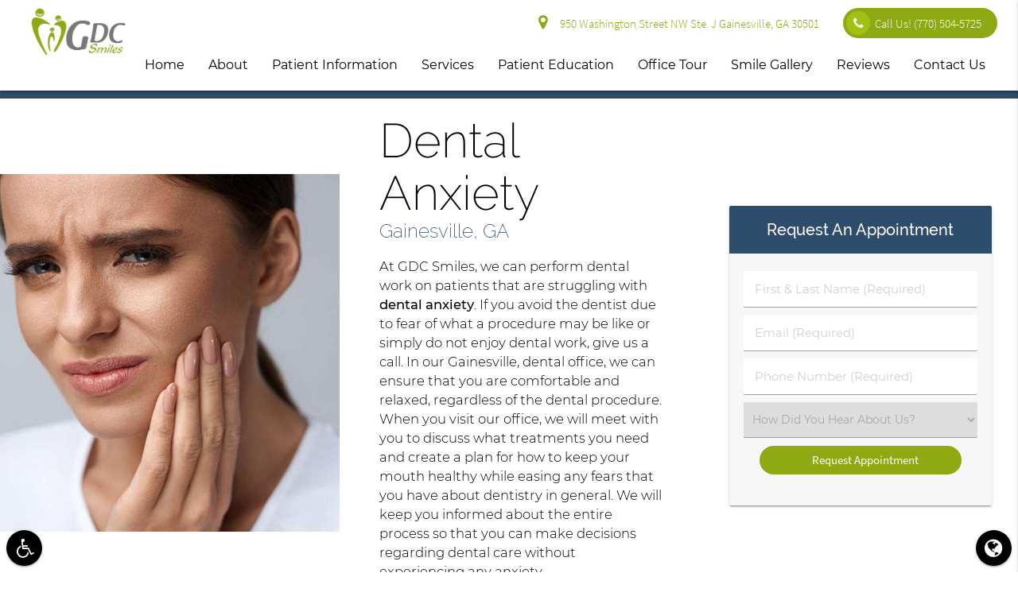

--- FILE ---
content_type: text/html; charset=utf-8
request_url: https://www.google.com/recaptcha/api2/anchor?ar=1&k=6Le1FVUqAAAAAAX5kTFX55TCZiY6hT7fxJAJjs9f&co=aHR0cHM6Ly9nYWxsb2RlbnRhbC5jb206NDQz&hl=en&v=TkacYOdEJbdB_JjX802TMer9&size=invisible&anchor-ms=20000&execute-ms=15000&cb=rwzootxrekw3
body_size: 45499
content:
<!DOCTYPE HTML><html dir="ltr" lang="en"><head><meta http-equiv="Content-Type" content="text/html; charset=UTF-8">
<meta http-equiv="X-UA-Compatible" content="IE=edge">
<title>reCAPTCHA</title>
<style type="text/css">
/* cyrillic-ext */
@font-face {
  font-family: 'Roboto';
  font-style: normal;
  font-weight: 400;
  src: url(//fonts.gstatic.com/s/roboto/v18/KFOmCnqEu92Fr1Mu72xKKTU1Kvnz.woff2) format('woff2');
  unicode-range: U+0460-052F, U+1C80-1C8A, U+20B4, U+2DE0-2DFF, U+A640-A69F, U+FE2E-FE2F;
}
/* cyrillic */
@font-face {
  font-family: 'Roboto';
  font-style: normal;
  font-weight: 400;
  src: url(//fonts.gstatic.com/s/roboto/v18/KFOmCnqEu92Fr1Mu5mxKKTU1Kvnz.woff2) format('woff2');
  unicode-range: U+0301, U+0400-045F, U+0490-0491, U+04B0-04B1, U+2116;
}
/* greek-ext */
@font-face {
  font-family: 'Roboto';
  font-style: normal;
  font-weight: 400;
  src: url(//fonts.gstatic.com/s/roboto/v18/KFOmCnqEu92Fr1Mu7mxKKTU1Kvnz.woff2) format('woff2');
  unicode-range: U+1F00-1FFF;
}
/* greek */
@font-face {
  font-family: 'Roboto';
  font-style: normal;
  font-weight: 400;
  src: url(//fonts.gstatic.com/s/roboto/v18/KFOmCnqEu92Fr1Mu4WxKKTU1Kvnz.woff2) format('woff2');
  unicode-range: U+0370-0377, U+037A-037F, U+0384-038A, U+038C, U+038E-03A1, U+03A3-03FF;
}
/* vietnamese */
@font-face {
  font-family: 'Roboto';
  font-style: normal;
  font-weight: 400;
  src: url(//fonts.gstatic.com/s/roboto/v18/KFOmCnqEu92Fr1Mu7WxKKTU1Kvnz.woff2) format('woff2');
  unicode-range: U+0102-0103, U+0110-0111, U+0128-0129, U+0168-0169, U+01A0-01A1, U+01AF-01B0, U+0300-0301, U+0303-0304, U+0308-0309, U+0323, U+0329, U+1EA0-1EF9, U+20AB;
}
/* latin-ext */
@font-face {
  font-family: 'Roboto';
  font-style: normal;
  font-weight: 400;
  src: url(//fonts.gstatic.com/s/roboto/v18/KFOmCnqEu92Fr1Mu7GxKKTU1Kvnz.woff2) format('woff2');
  unicode-range: U+0100-02BA, U+02BD-02C5, U+02C7-02CC, U+02CE-02D7, U+02DD-02FF, U+0304, U+0308, U+0329, U+1D00-1DBF, U+1E00-1E9F, U+1EF2-1EFF, U+2020, U+20A0-20AB, U+20AD-20C0, U+2113, U+2C60-2C7F, U+A720-A7FF;
}
/* latin */
@font-face {
  font-family: 'Roboto';
  font-style: normal;
  font-weight: 400;
  src: url(//fonts.gstatic.com/s/roboto/v18/KFOmCnqEu92Fr1Mu4mxKKTU1Kg.woff2) format('woff2');
  unicode-range: U+0000-00FF, U+0131, U+0152-0153, U+02BB-02BC, U+02C6, U+02DA, U+02DC, U+0304, U+0308, U+0329, U+2000-206F, U+20AC, U+2122, U+2191, U+2193, U+2212, U+2215, U+FEFF, U+FFFD;
}
/* cyrillic-ext */
@font-face {
  font-family: 'Roboto';
  font-style: normal;
  font-weight: 500;
  src: url(//fonts.gstatic.com/s/roboto/v18/KFOlCnqEu92Fr1MmEU9fCRc4AMP6lbBP.woff2) format('woff2');
  unicode-range: U+0460-052F, U+1C80-1C8A, U+20B4, U+2DE0-2DFF, U+A640-A69F, U+FE2E-FE2F;
}
/* cyrillic */
@font-face {
  font-family: 'Roboto';
  font-style: normal;
  font-weight: 500;
  src: url(//fonts.gstatic.com/s/roboto/v18/KFOlCnqEu92Fr1MmEU9fABc4AMP6lbBP.woff2) format('woff2');
  unicode-range: U+0301, U+0400-045F, U+0490-0491, U+04B0-04B1, U+2116;
}
/* greek-ext */
@font-face {
  font-family: 'Roboto';
  font-style: normal;
  font-weight: 500;
  src: url(//fonts.gstatic.com/s/roboto/v18/KFOlCnqEu92Fr1MmEU9fCBc4AMP6lbBP.woff2) format('woff2');
  unicode-range: U+1F00-1FFF;
}
/* greek */
@font-face {
  font-family: 'Roboto';
  font-style: normal;
  font-weight: 500;
  src: url(//fonts.gstatic.com/s/roboto/v18/KFOlCnqEu92Fr1MmEU9fBxc4AMP6lbBP.woff2) format('woff2');
  unicode-range: U+0370-0377, U+037A-037F, U+0384-038A, U+038C, U+038E-03A1, U+03A3-03FF;
}
/* vietnamese */
@font-face {
  font-family: 'Roboto';
  font-style: normal;
  font-weight: 500;
  src: url(//fonts.gstatic.com/s/roboto/v18/KFOlCnqEu92Fr1MmEU9fCxc4AMP6lbBP.woff2) format('woff2');
  unicode-range: U+0102-0103, U+0110-0111, U+0128-0129, U+0168-0169, U+01A0-01A1, U+01AF-01B0, U+0300-0301, U+0303-0304, U+0308-0309, U+0323, U+0329, U+1EA0-1EF9, U+20AB;
}
/* latin-ext */
@font-face {
  font-family: 'Roboto';
  font-style: normal;
  font-weight: 500;
  src: url(//fonts.gstatic.com/s/roboto/v18/KFOlCnqEu92Fr1MmEU9fChc4AMP6lbBP.woff2) format('woff2');
  unicode-range: U+0100-02BA, U+02BD-02C5, U+02C7-02CC, U+02CE-02D7, U+02DD-02FF, U+0304, U+0308, U+0329, U+1D00-1DBF, U+1E00-1E9F, U+1EF2-1EFF, U+2020, U+20A0-20AB, U+20AD-20C0, U+2113, U+2C60-2C7F, U+A720-A7FF;
}
/* latin */
@font-face {
  font-family: 'Roboto';
  font-style: normal;
  font-weight: 500;
  src: url(//fonts.gstatic.com/s/roboto/v18/KFOlCnqEu92Fr1MmEU9fBBc4AMP6lQ.woff2) format('woff2');
  unicode-range: U+0000-00FF, U+0131, U+0152-0153, U+02BB-02BC, U+02C6, U+02DA, U+02DC, U+0304, U+0308, U+0329, U+2000-206F, U+20AC, U+2122, U+2191, U+2193, U+2212, U+2215, U+FEFF, U+FFFD;
}
/* cyrillic-ext */
@font-face {
  font-family: 'Roboto';
  font-style: normal;
  font-weight: 900;
  src: url(//fonts.gstatic.com/s/roboto/v18/KFOlCnqEu92Fr1MmYUtfCRc4AMP6lbBP.woff2) format('woff2');
  unicode-range: U+0460-052F, U+1C80-1C8A, U+20B4, U+2DE0-2DFF, U+A640-A69F, U+FE2E-FE2F;
}
/* cyrillic */
@font-face {
  font-family: 'Roboto';
  font-style: normal;
  font-weight: 900;
  src: url(//fonts.gstatic.com/s/roboto/v18/KFOlCnqEu92Fr1MmYUtfABc4AMP6lbBP.woff2) format('woff2');
  unicode-range: U+0301, U+0400-045F, U+0490-0491, U+04B0-04B1, U+2116;
}
/* greek-ext */
@font-face {
  font-family: 'Roboto';
  font-style: normal;
  font-weight: 900;
  src: url(//fonts.gstatic.com/s/roboto/v18/KFOlCnqEu92Fr1MmYUtfCBc4AMP6lbBP.woff2) format('woff2');
  unicode-range: U+1F00-1FFF;
}
/* greek */
@font-face {
  font-family: 'Roboto';
  font-style: normal;
  font-weight: 900;
  src: url(//fonts.gstatic.com/s/roboto/v18/KFOlCnqEu92Fr1MmYUtfBxc4AMP6lbBP.woff2) format('woff2');
  unicode-range: U+0370-0377, U+037A-037F, U+0384-038A, U+038C, U+038E-03A1, U+03A3-03FF;
}
/* vietnamese */
@font-face {
  font-family: 'Roboto';
  font-style: normal;
  font-weight: 900;
  src: url(//fonts.gstatic.com/s/roboto/v18/KFOlCnqEu92Fr1MmYUtfCxc4AMP6lbBP.woff2) format('woff2');
  unicode-range: U+0102-0103, U+0110-0111, U+0128-0129, U+0168-0169, U+01A0-01A1, U+01AF-01B0, U+0300-0301, U+0303-0304, U+0308-0309, U+0323, U+0329, U+1EA0-1EF9, U+20AB;
}
/* latin-ext */
@font-face {
  font-family: 'Roboto';
  font-style: normal;
  font-weight: 900;
  src: url(//fonts.gstatic.com/s/roboto/v18/KFOlCnqEu92Fr1MmYUtfChc4AMP6lbBP.woff2) format('woff2');
  unicode-range: U+0100-02BA, U+02BD-02C5, U+02C7-02CC, U+02CE-02D7, U+02DD-02FF, U+0304, U+0308, U+0329, U+1D00-1DBF, U+1E00-1E9F, U+1EF2-1EFF, U+2020, U+20A0-20AB, U+20AD-20C0, U+2113, U+2C60-2C7F, U+A720-A7FF;
}
/* latin */
@font-face {
  font-family: 'Roboto';
  font-style: normal;
  font-weight: 900;
  src: url(//fonts.gstatic.com/s/roboto/v18/KFOlCnqEu92Fr1MmYUtfBBc4AMP6lQ.woff2) format('woff2');
  unicode-range: U+0000-00FF, U+0131, U+0152-0153, U+02BB-02BC, U+02C6, U+02DA, U+02DC, U+0304, U+0308, U+0329, U+2000-206F, U+20AC, U+2122, U+2191, U+2193, U+2212, U+2215, U+FEFF, U+FFFD;
}

</style>
<link rel="stylesheet" type="text/css" href="https://www.gstatic.com/recaptcha/releases/TkacYOdEJbdB_JjX802TMer9/styles__ltr.css">
<script nonce="mchXMdaOSfTgLGKX8v0HVw" type="text/javascript">window['__recaptcha_api'] = 'https://www.google.com/recaptcha/api2/';</script>
<script type="text/javascript" src="https://www.gstatic.com/recaptcha/releases/TkacYOdEJbdB_JjX802TMer9/recaptcha__en.js" nonce="mchXMdaOSfTgLGKX8v0HVw">
      
    </script></head>
<body><div id="rc-anchor-alert" class="rc-anchor-alert"></div>
<input type="hidden" id="recaptcha-token" value="[base64]">
<script type="text/javascript" nonce="mchXMdaOSfTgLGKX8v0HVw">
      recaptcha.anchor.Main.init("[\x22ainput\x22,[\x22bgdata\x22,\x22\x22,\[base64]/MjU1OmY/[base64]/[base64]/[base64]/[base64]/bmV3IGdbUF0oelswXSk6ST09Mj9uZXcgZ1tQXSh6WzBdLHpbMV0pOkk9PTM/bmV3IGdbUF0oelswXSx6WzFdLHpbMl0pOkk9PTQ/[base64]/[base64]/[base64]/[base64]/[base64]/[base64]/[base64]\\u003d\x22,\[base64]\\u003d\x22,\[base64]/CjcKJDMOowpTDjsOFfsKGw4w5NsKawogMwrPCp8KMSG1mwqMzw5FCwpUKw6vDtcKOT8K2woVsZQDChn0bw4A1SQMKwootw6XDpMOawpLDkcKQw6gJwoBTNWXDuMKCwqzDtnzClMOEfMKSw6vCk8KDScKZL8OQTCTDh8KxVXrDu8K/DMOVT0/Ct8O0VcOow4hbV8K5w6fCp0NPwqk0WiUCwpDDk3PDjcOJwoLDrMKRHwthw6TDmMOlwofCvHXCgxVEwrtPYcO/YsOfwonCj8KKwoHCmEXCtMOcccKgKcKuwqDDgGtIVVh7eMKybsKIOcKVwrnCjMOjw58ew65Ow4fCiQcxwpXCkEvDqEHCgE7Cm047w7PDjMK2IcKUwr5/dxcWwovClsO0EnnCg2B1wrcCw6dHGMKBdHMuU8K6D0vDlhRZwqATwoPDhMONbcKVAMOAwrt5w5bChMKlb8KZUsKwQ8KZJFoqwrrCscKcJTTClV/DrMKIY0ANSzQEDSLCqMOjNsO6w7NKHsKdw6pYF3PCvD3Co1PCu2DCvcOfUgnDssOOH8Kfw68Bf8KwLjHCnMKUOCk5RMKsBD5ww4RgWMKAcQ3DvsOqwqTCpyd1VsKZTQszwoQvw6/ChMO7GsK4UMOxw4xEwpzDqMKbw7vDtVghH8O4wodUwqHDpFcQw53DmwfCjsKbwo4ewqvDhQfDlhF/w5ZOTsKzw77CgnfDjMKqwo/DjcOHw7s0G8OewocYBcKlXsKlYsKUwq3DhBZ6w6FlTF8lOXYnQRPDt8KhIQ3DlsOqasOOw6zCnxLDtsK1bh8HF8O4Tx0HU8OICx/Dig8IGcKlw53CvsKfLFjDjnXDoMOXwqPCk8K3ccKkw6LCug/CgsKPw71owqYqDQDDjAsFwrNfwpVeLmNwwqTCn8KUB8OaWnPDmlEjwr7DvcOfw5LDmHlYw6fDs8KpQsKeeT5DZCbDm2cCWsK+wr3DsW4IKEhBcR3Cm2/[base64]/ChhHCn8KhEXNdwqJywqp9w7LDisOgUF08w6PCo8KXwpLDs8OLwpXDlcOTJnXCtQQ6U8K6wpTDqmglwpNmQXfCthdAw5DCqsKiNT3CnsKlSsOww7zCrxI+C8OqwofCohIdP8O/w4sEwpEVw6XChlfDgiMFOMOzw4AIw48Ww6YCUMOxD3LDpMKsw6Ixa8KDX8KhKmjDnsKcATEHw78cw4jDp8OBeQTCq8Ole8K6eMKta8OcVcK/[base64]/Cg8ONA8OoU8K4wp5dw6bDk1o/w7XDiXF7wpzDr2t5IxbDtFHDsMK8w7nDk8Kow4NqCHJWw43DssOgRsKRw5QZwr/Dq8O2wqTDu8K9acKlw7vChH1+w7U8Y1Akw7wIBsOkRwkOw44lwq/DrVZkw4LDmsKMCSh9BA3DjnPDiMO+w5bCksKew6ZLH219wo/Dpz3Dm8KLV34iwoPChcKsw647KXw0w7zDhBzCocK/wo9+TMKuH8KYw6XCvinDgcOrwoADwo4BHMKtw45JccOKw77CqcKZw5DCrB/DtsOBwrRaw7MXwod3TMKew4teworDiQdSNFPDnMOdw5Y/RjgRw4DDgCvCmcKgw5Ihw7/Drz7DtwFiaX3DmlfDpjwpM2DDiSLCicOBwoHCg8KKw4EFR8OiUcOMw4/DnQbCsFvCghvDsRrDpWDChMO8w6RpwoAyw7lSYyTCjMOnwo7DuMKgw4fCg3zDjcK4w75MICMrwpk6w6UabQbCkMO6w4Esw49SKBXDjcKPO8K/QHAMwoJzH2fCsMKNwqHDoMOpeVnCtC/[base64]/CjXXCusKjwrZnC8KGUFxcwrXCq8KMO8KjQXdlWMOuw7p4U8KVUsKww4M8Ai0QTsObEsK7woFVLsObb8Ofw65mw5PDtgTDlsOuw7bCt1LDncODL2/CjMKSE8K0GsOXw4jDryluNsKVwpDDg8OFP8K3wqAXw7fChA4+w6wHcMKwwqjDjsOuT8O/WTnChltKKiVKaQ/[base64]/Cq8KfwpfDnB18YEnCqTZSIsK/SGfDj2jDqWLCiMKQZ8Ogw7vDm8ORGcODTVvChMOmwptnw4Y6TcOXwqbDnh/CmcKkaA91wqgxwrbCiFjDkirConUjwqREJT/CgcO4wpzDhMKOTsO+wpbCuSLDsBJ8ZUDCgjgqL2pOwoLCk8O4O8K6w6osw6fCh3XChMKCA0jCm8OkwpHCumgfw5cHwo/CgHfDksOhwr8Dwq8SCF3DrDHCuMOEw7Myw4DCscK/[base64]/CiMKow55+wp7Cp8OWw4XCpMK8VHheSsKGwoFJwpbCmiNbJULCqHFUUsOgw4DCq8Oow4pqB8KFOMOUM8KQw4zCiy52A8Okw4zDvFfDlcO3egUPw77DjQQZQMOcVlrDrMKlw7scw5FuwofDvUJFw4jDl8Kxw7LDmWhiwojDncOeAjkcwofCpsOLbcKUwpVfWE5jw78Bwr/Dm1cXwojChiUBeyfDlSLChCvDosKyCMOrwqk1dyPCqzjDsgLCni7DqV0hwpxKwqJQw77CjS7CiwTCtsO9RE3CjXfDrMKXL8KZCCl/PVvDr3gbwqDCuMOqw4TCk8O/wrTDtwnCo2zDiFXDhDjDkMKWY8KdwpJ1wrdmbUFQwpHCiH1vwrkvGHp5w4hJJ8K1DgbCj0hJwoUIe8K4bcKOwpIdw73Dg8OcYsO4CcOwAD0Ww5zDiMOTHFAbbcOFwoFrw7jDrTLCtlrDp8K+w5RNYRQXT1gcwqR6w7wKw4ZIw6JSHX0iFHDCoS9hwoF/wqt3w7nCmcO7w4HDogzCj8K7CSDDpCbDmsOXwqZLwolWYxbCh8OqXglTd25YFRbDvUhKw6nDr8OXZMOCU8OiHBV0w6J4wonDicO+w6pDVMOLw4lsWcOuwowpw6MjfQEfw5rDlMOOwoXCu8K/[base64]/DuQVlRMOnw4/Dm8OIw77DsMO4SsOhwo3DgcO9w4TCoghxKsOKSyzClsOzw5Y1wr/DscOkBsObfETDoFLCgzFtwr7Cj8K/w58WPVE3YcOmEHzDqsOkwrrDuidiX8OkExLDtmkYw5HDnsKLMkPDn1AGw67CsArDhyxpPBLCkA9xRAozNsOXw5vDmmrDhsKYXWQFwrxWwqLCoFciFsKEHiDDmSU9w4vCo1UWY8OFw5HChR5PLRDCrcK+R2s/[base64]/[base64]/DvWVIwrEyBm4ZKAxPw5t2CBI0w5xXw65QUx5Gw7HDvsKcw6nCm8KFwqM2M8OAwoXCisOGNx3DrAbCu8OKBMKWW8OLw6/[base64]/[base64]/V8OXw5HCgsKhw6fDtsKIwpUBw5zDhTVKXV52VsKsw7tuw4XCsXLDox/DiMOdwonCtBvCpMObw4Vrw4XDmTHDjzwRw7ZyEMK+acK+f0fDosKBwroTPsKMcQhgcMK2w4lOw5nCqAfDtcOMwqh5D24hw6skaV1Gw657QMOkc33DkMOwS2TCncOJDcKbOgvCmjfCqMO6w6HDk8KaEjhyw45cw4lgI19XIMOLDMKGwo/CvcO9d0XDgsOJwpQhw4U5w651wrDCq8KbaMO8wp3DmVLDgHbCj8OqK8KmHy0Vw6jDm8K0wobCkgx3w6bCpsOpw5M2FsOcGMO1J8KAYA9uasOWw4TCi10DbsOeCFAHXCjCr0LDqMOtNC9tw6/DgEF6wppMOzfDoAAyw4rDgQTCtgtjSnERw4LCvXAnS8Kwwq1QwqfCuRodw7/Crwl3ZsOnBcKSXcOaCMOcT27Cty5nw7nCvj/ChgVTQcOVw7s6wpDDv8OzacOJCVLDn8OpYsOQacKqwr/DisKuNzZbX8Otw5fCpUDDiHQcwplsU8K8wrzCgsOWMTRYecOVw67DmmMyf8Oyw73DvGHCq8Oiw5RXJ2Jjw6HDu0nCnsO1wqI4woTDs8KTwpfDrnoBWmzDhsOMMMOAw4HDscK6wp8Iwo3Cs8K0CinDlsKTVkPCu8Kpcj/Cpz/CqMOwRB3CuRfDn8Kqw6hbI8OBa8KTDcKQKEDDpcOLSMOkRcK1ZsK9wr/DpcK9Qglfw7bCksKAI1jCqsOKNcK7OcOSwph3w5hSKsOTw6/Cr8OAbMOoOwPCo1rCtMOPwrYPw5BAw45kw6HCh37DqE3CqSjCrWDDuMKPCMKKwq/Ch8K1wqXChcO9w5vCl2Z6LcKiV1bDtEQVw7jCtW91w7hgbHDCnUjCh07CmcOTWcO/C8ODAMOpaxluLX0twpR+EMKEwrvClX02w6VYw4zDmsKZY8Kaw4QLw4DDnBXDhzMcDAbDvkrCpQM4w4t4w6R4S2DDhMOSw5LClcKYw6sBw7fDt8Oyw6ldw7MsXMO8NcOSD8KkTMOawrPCo8Ouw7fDkMKULmplKntUwpbCscKPIX/[base64]/AQPDj8Orw4MTwpPCqUY/w4/CunN9w7jDrxgXwqEcw6NsDDfCiMOvMMOAwpMewr3CmsO/w6LCqGnCnsKGcMKZwrPDk8OcRcKlwq7Ck1jCm8OTPkXCv2YIfMKgwpPCncKZcApjwrodwpkKBCF8b8O1woDDrsKnwp/CvATCqcOFwolIGjzCisKPSMK6w5zCnCgZwoHCmcOQwoh2H8OtwoNbUMObOCbCv8K8IwPDmXfClDTDsCHDi8ODw64ewrDDqQxLECBuw4nDg1TCvBd6PVgQJ8OkacKFbVnDqMOHNkkUZj7Dk1nDs8O9w70ywq3DksK8w6o8w7AowqDCuwHDsMOGb0vCmBvCmmIRwo/DrMKHw6BFecO9w4vCiXMXw5XCnsK0wrMnw5PDs2VBY8ORYX/DkcKEHcOXw7AWw5w0OT3DhsKsGxHClVJZwqgcbcOnwoLDlzzCg8KBwrF4w5vDuz4awp4Lw7HDlFXDrl3DocOrw4/[base64]/[base64]/w4rCpiIzasKUfArCjsOdDsOyw4A/wqRuw6srwp40BcO7HCc1wqM3w6HCjsOYF0QYwpLDo2A+KsOiw5PCkMOXwq0eV3zDn8O3fMOzHnnDqjrDj0vCkcK+FHDDoj3Cs2vDlMKlwpXCt206D3gQQDVBWMK0aMKqw7jChDjDkU8uwp3DiVhHOGvDogTDksOXwonCm2ZCb8Ohwqs/w5ZTwqLDrsKqw5w3ZcOHCAU0w4Zgw6rCqsKKSCwwBBwCw4l3wr8YworCrzTCsMKOwqMEDsK+wqnCrmHCkh/DtMKpTDjDrBp5LzLDm8OYbRY6QSPDnsOZWj1+U8Oww7hGRcOcw7DCpEvDjRBHwqZZPXg9w5AVYW3DtEXCtDfDkMKRw6vCgDUTDnDClFQbw6DCpMKabUBVRE/DsiVTdcKqw4jCoETCrgfCgMO8wq3Dv2vCmlvCucOVwoDDpMKEQMO9wqNUGWsYbk7ChkXDpklcw5XDv8OgcCoDOMO/wqPCg0XCtg5swo/DpHVfKsKlGkvCoQzCnsK6AcODIxHDrcOhccONAcO9woPDoRo7WgTDjV9qwqhZwoDCsMKTfsK2B8KIDMOQw7LDkcOywpd2wrIzw5rDjFXCuSQ8Q09Yw6QQw7jCmwphV2IoCzJlwrY+eHpKUsOowq/CngbCulkSP8OOw69Ww7o2wozDisOswo8SJnTDhMKaClrCsXEOw4JywrXCncKqU8Kww65Rwo7CslkJI8Oww4jDukPDhxvCscKcw4gQw6pQAwxxwpnDgsOnw5/CqDwvw5/DtsKVwrZne0lxwqnDgBrCpnxEw6XDjRvDuTVRw7rDhAPCjlIgw4TCuG/DksO8MsOAdcK4wq7DtCDCu8ORBsOPX3QLwpbDkXPCj8KEwq/DgcKPScO7wo3DvV1hF8K7w6XDvcKYT8O5w7vCqMKUG8ORw6p8w4JINC1DXMOUA8KuwppxwphkwpB6VkprOW7DpkXDvMKmwqAXwrQGwpzDnCJ9fVLDlnkVH8KVJB0uB8KbZMOTwo/[base64]/[base64]/w7pZw5fDvCTCisOyV8O8ImXDjcOGKQPDmMKBHTgNw4rCo37DgsOFworDoMKSwpQpw5bDmMOSdSfDtE3DtkAhwo8SwrzDhjdow6PCqznCmDFlw5TDmz4dbMO2wovCiHnDuR55w6U5wpLDrcOJw6h5NCBBA8K3HMK+FcO9wqd+w4HClsKpw7k0KAIRP8KiAEwnBWM/wo7DimvCsh9uMAZ8wpXDnGVFw7DDjFIEwrXChnrDqMKyIcKiJkgJwoTCosKSwr3Dg8Onw6LCvcOJwobDr8OcwoLDkBXClWsow6sxwrHDpGPCv8KBA3dybCEqw6MvYndhwq8oAsOoNEFuUCDCocOBw7jCrsKSwrg1w7Anwr0mdWDDkyXCqMKPVGFRw4BCAsOkbMKyw7E/QMKJw5c2w5FfXHQqw4x+w6F8VMKFCl3CrW7DkQl4wr/Dq8K1woLDn8Kvw63CjxfCrlnDmcKbe8KQw4vChMKuJMK+w6LCkQdawrYxH8Kjw5cDwrV3w5fCmcKhLMO3wp5qwoReGCjDr8O0wrrDqSwHw4HDo8KUTcOzwpAfw5rDnG7DicO3w4TCpsKxci/DljrCi8Oxw4oGw7XDt8K9wpoTw5kuMyLDrhzDiwTCpsO4C8Oyw5kDEUvDrsOlwoUKEB3CkcOXw63DgirCtcO7w7TDusOGeVh9dcKUKQzDqsOfwrgkbcK+w7Z4w64aw6DCi8KeTEPCs8OCbigoGMOaw7psPWNFQADCq0/Chik5wq4sw6VFGyFGAsOQwo8lJy3CsSfDk0Yqw5VocTrCuMOtAnLCuMKZVn7DrMKywqdiUFQVVgJ6PhrCm8Oaw6vCuV/CgsOcScOCwqk4wrIAaMO7wpFRwqvCnsKFPcKvw7VNwrNXasKpIcK0w4QqKsKRe8O9wpJOwrgoSjdBWEkgWsKOwpLCizHCq3klBGXDucKZwo/DhsO3wpDCh8KMKBB+w6QXPMO0GGzDusKZw7lsw43Dp8OpF8OWwoDCq2cswqTCqcO1w5d8JxZIwoXDqsKyUSpIbk/DrsOnwr7Dg09/GcO1wpvDvsOhwqrCicKVLRrDn2PDsMO6AsO/w45aXXM5cULDrWtFwpHDqClbSMKww4/CnMKPbjU9wo0owpnCpBXDpnEBw48ZXMOmFzVnw5DDuHXCvzhMUkjCnSJvcMKKEMOewoDCn28awqBSacOuw7fDkcKfQcK1wrTDusO2w7IBw50VSsK2wo/DtsKFPyV6ZMOjRMOWP8OxwpYqRzNxwp8+w4scICMqHQHDmGBlIMKra1EHUWUPw7tCA8K1w5DChcOKEDZTw4hVIsO+AsOewrd6SH/CtUMMVcOlVwjDs8OeNsOMwp1aJcKxw4DDhTIVw6IEw6F5d8KPIS7Ci8OFAsK6wrDDk8OVwqoYT2DDjl/CqGgjwpwuwqHCuMKAdGvDhcOFCVTDgMO1TMKLWQPCtFptw4lEw63CkhB/SsOPKDhzwqs5R8KqwqvDoHvCjmrDsCjCqsO2wrfDvMOCecO5SRxfw6RsJXxHYcKgUHvCvsOYA8KDw6BCPD/Dj2IWa2fChMKUw5gLYsKoZgJ/w5QswqMswq9Fw73Cjm3CjcKEJzUcTsOddsOYY8KCQ2ZqwqTDu2JRw7kGajLCgcOfwpcxdktRw717wojClMKrfMKRXSlpZX3Cm8OGQMOZU8OrSFs9CEDDh8KzYMOvw7rDrHXCiWZeYVHDtzIIP1Mww4/[base64]/BVJ4D8Kca8OEw7Ivw5M6w5BwR8OiHsK2FcOUDk/CiiVqw6Jmw7fDr8KgayJZVMO7wp82b3nCtXTCqgrDnhJncQXCnCcrVcKeEsK+Q1XCk8K+wo7Cg1zDicOtw6JXZzVWwoRLw77CpWRQw4bDhVQlXjrCqMKnJDsCw7JBwrp8w6fCmQ9Hwq3DkMKnPD0aBT1fw7YYwrPDp1cbccOaano3w4/CtcOkd8O1HCLCg8ORGMOPwqnDisOpTW5SS0Ucw4fCoBIzwpTCh8Odwp/CtMOQNhnDkEJSXUEbw5HDtsKUcCohwq3CvsKXRXkcZMOMPxRcw4oywqpMPMKew6BxwrbCmDPCssOoHsOUJGM4PmMlT8Olw60xecOlwr8awqcoaxoIwp3Dq1xbwpXDrk7CoMK1NcK8wrJ3S8KlGsO5eMO+wqvDl2xEw5PCoMO3w5IYw5/DlMOlw4XCpULCvMOyw6s/PAXDisORISlmFcKCw4o7w70wGSFowrE6w6dgZTbDgy0fN8KdE8OVQMK9wpoVw7ozwpDDpER4VS3DnwkMw7JdHT5PEsKHw7DDigc7fEvCiUzCvMKYH8OKw7DDvsOYayZvNQxUNT/Ck3TCvXfDrismw5txw6ZzwoFdfyAdecKsOjBiw65nKAHDlsO0A0zDscOCUMKpN8OBwrjCpsOhw7sUw7llwokYTcKobMOiw6vDgsO/[base64]/w5vDkXhSwojCm8OOw4PCqcKTFFrCm8KSwqpzwrw2wqTDqcKmw4Qqw5cvKzloTMKzIgTDhB/Cq8O1eMOdLMKaw7TDmMODLcOowo0YBMOuSUXCryAFwpYlRsK7T8KpdWw0w6cKZ8O0EXTDrcKuBxLDrMKiDsO+C2/CgkcuHSbCn0TCtXRbC8OtcWFZw4bDqA3CvcOLwrYYw7BJw5DDhMOIw6xZa07DiMOMwq/Dq0/[base64]/OsKHJTcFwqsXX8K/w6vDgncwwrfDgF8Wwqc6wrPDtsO2wpDCjsKpw6PDpFp1w4LCgBM3JAzCscKGw7lvOG11MWnCp0XClEd4wpRYwoDDjnd8woDDsDvCo2LDlcKMQCvCpkTDk0Rnfx/Ch8KGcWZ7w5LDvUzDgD3Dq3Fqw7HCksO0w7HDhi5bw5UwUcOmOsOyw5LCuMKyDMKgZ8KQw5DDmcO7L8K5EsOkFMKxwp3CpMKjwp4Uwq/Dj3w7w4ZCw6MBwr8+w43DsDTDukLDl8OkwpPDgzw/wpPCu8O2M3M8wrjCvUHDk3bCg0LDrXJkwokKw7klwrctVgZEGlpWD8OzCMO/woYMw6XCgwhvJBUnw5zCuMOcFsOBRG0cwqXDrsOGw6LChcOrwrtwwr/CjsOxB8Onw73CgsOaNQc8w6jDkGfCtQbCrQvCkRTCtWnCrUkeQ0lCwooXwrbDq11vwrTCpsOtwrrDlsO7wrs+w64kBsO8wqpeJwIww7tyMsO+wql/[base64]/w69iwq3DmMKGaMOsw6jDg0bDg8KHMMKjwqEycsK7wp12wrU3JsOMdsOREkPDvTLCiXnCqcKTO8OiwoR1J8KywrIFEMOEB8KOGXrDscOCBTjCji/DocKXcijCnn1TwqoYw5DCocOSPCLDnMKBw4VlwqLCnnXDnj/CgMKqLjs+U8Okb8KxwrXDhMOVXMOsKA9WH2EwwrLCtmHCvcObw6rCkMO/esO4VCzCl0RhwrTCvcKcwrLDusKTCGjCg1k0wovDs8KZw7xvTz/Cnxw1w6JlwrDDnyd5DsOHQxPCqMKUwod/Kz5xacKIw4oKw5fDlcOwwrk7wpfDjCoow7FlNsO7UsODwrdTw4zCmcKyw5vCi0pkej7DgAguO8OUw5/Cvm0BNsK/MsK2wpvCjUN6ZAbDrsKZDD/DhRwBNcOOw6HDhcKZKWXDv2DCk8KAO8O0CSTDisOUEcO2wpbDoDh1wpHCvsOiRsOTZcOVwoLCozUBSSzDuzvChStxw503w5/[base64]/CusKcw7NnUylPw6bCpCjCssKjTHlFCWnChG/[base64]/Dh8KSw4QWw6XDrcKRDQHCoWnDhjRKFGHDqMO0wp7ChcOUH8Krw7Y/wpfDpz9zw57CvFl8Y8KGw4HCv8KkHsK6wqUzwoLDicOyR8KfwrvCrTDCncKNOEJbByV3w4HCtznCq8KzwrJUw7nCjMK/wpHCksKaw6ktDg4/wrYIwpB/KA8OTMKwGwvCrTVhCcOuwrYtwrdlwqvDqFvCtsKkAXfDp8KhwoZ9w40sCMOVwp3Cn3suEMOWwpcYZF/CrVVTwprDhWDDlsKFCMOUV8KiG8Kdw41nwr/DpsOoCMOVw5LCusONXiYHwrYFw77DnsODQ8Kvwq5owprDm8OQwqUJc2TCuMKUU8OzEsOLSm1rw7p1RXA1wqvDusKcwqdnY8KHAsOPGsK4wr7DolTCqxdVw6fDnsOiw7nDsCPCp0kNw5QmQDnCuixyQMOcw5ZTw77DmsK0fSAwLcOmLsOIwr7DsMK/w7HCr8OaNQLCgcOQAMKnwrbDsFbCiMKIAFd2wrFPwrrDicO6wrg3V8KSb2/DpsKQw6bCjGPDoMOidMKWwq55bTFxEERYFyB/[base64]/[base64]/[base64]/SMKpFRoSwo7Cv8Kowql0w4LDrcKfKmnCgUjCmWg3JcKkw6sPw7XCqRcQWWYtGzg5wqQoJB53A8OEZGQEJFfCssKfF8KdwpDCj8OUw6vDgCMvaMKqwrrDhU53IcO1woBaEyjDkyNEShg8w6/Dh8KowpLDn0bDqXFyIsKbVnc/woXDlklkwqLDvDrChVlVwr3CjwcSBx/[base64]/KjbCocOGB8Ogw7QrwocewrrCpcKRQHZVLnfCi0w2wqzCjjElw5nChsOJbMKYdwHDiMO7O1TDn28PWWjCk8Kdw7ofRsO3wqM9w75uwr1dw4nDuMKTWMO+wrojw4orSsOnAMKjw6DCsMOyVTVcwpLCuygLUmAmVMK+N2JFwqfDgQXClCd5E8K/RMKxMSLCuW7CiMOSw4nCp8K8w7swOgDCjAVOw4dGCTBQJMK+ZFtmVlLCihBWR1VDc357eksEM0nDsh0XQ8KUw65Ow7PCmMO/EcKiw4wdw75fdnnCksO/[base64]/ChcO3YXFQQcOKw5/Dj8KJw63CsMKmFgLCp8OOw7/CoW/DvjTChCEITgXDqsOdwooLLsK5w71UHcO1Q8OQw4MWTWHCqR7CjGXDr2bCiMOCGRnDtDwDw4nCtirCjcOfKXBjw6bDocOVw4g4wrZuUEduVDN2L8KNw4Naw7Acw5LDo3JIw4Qvwqh/woYVw5DCgcO7LMOpI15+XcKRwrhZEsOEw4vDn8Ofw51iM8Kdw7FcAgF6FcOPNxrCjsKuw7Ntw7BYwoHDgcOlMMOdZgTDvcK+wr4cM8K7ezdhGcKPYiMNeGdZccK/[base64]/DhTLDmyLDljDCnm5awqd/dU3CoybChEkQDsKmw6zDsMKnIwDDoUdcw6rDv8OfwoFkaWzCq8KiacKOAsOIw7BAWibDqsKdRATCucKyO3scVMOZw4TCrC3CucK1wo/CsgfChjUQw7fDp8OJVcKSw5/DucKFwqzChxjDhQhaYsKBC3fDk0LDl0taDcKFFGwmw7FFPA15HcKHwpXCi8KyUMKew7XDhwdHwqIGw7/Cuw/[base64]/[base64]/w7jDq1vCu8KKw4LDp8KBw4zDmcKHw4lywrvDhgHCjXQEwrHDoyjCpMOiBhkQTCLCo1vCoG9RHihAwp/[base64]/CoEnCk8KPScOWbTwawpQ0eMKdcDnCuz4nV8O9PcKJC8OSecOUw73DnMO9w4XCtsKqGsOJe8Omw7fCiWNlwrDDsDnDs8KGQkvCgXEoN8O6BcKYwrPCowwyPMKGE8O3wqJBcsKvXjE9fR3DlDYVwp/CvsKrw5RRw5kHEEU8HRXCvBPDs8Krw7p7fUhmw6vDgAPDvnZ4RzMLbcOVwptnNzFRW8OIw4/DuMKACcKtw79iFXQEAcOqw5cAMMKEw5zDr8O6F8OpEQ5/wpHDi3vCl8OYDz/CisOpSGgjw4bDm2XDv2nDt34bwrNHwo5Vw5FnwpLCnCjChC7DgSpXw5cUw4YswpLCncK3w7PDgMO4HlrCvsO7fQxcwrNfwrA+wpRmw4AjD1liw6fDncOJw7/Cs8KfwopAbAxYw5FdYXvDpsO8w6vCh8KBwrsaw7coXHNaDnRoYVsKw7NswqTDmsOBwpTCq1XDj8K2w6vDiiRGw5F2w4JGw6zDi2DDr8ORw7/CoMOAw6fCvh8ZEMKgWMK3w7R7WsKBwoLDu8OOBMOhbsOZworCh347w59Bw7vDlcKnBcO2MEnCrMObwo1tw4vDn8Ojw5/DtSUCw6vCicKjw5Qpwq7DhUg1wrEtCcOFwrfCkMKCOUfDqMKywpJlRMOoJcOzwoHDjm3DhSBvwoDDv2Jcw51WFsKKwoM0CcKYRMOuL2pWw6VGR8OXUsKDOcKlbcKBZMKjehdRwq9CwpzCq8OqwoDCr8OhC8OpYcKjfsKYwpTDoSFqC8OnHsK/[base64]/CpMKRdcOfwogjw4vCjB3DjcKgwp8uwpfDmsOQU3dIPcKaKMKqwqdbwosaw7UhEWnDlBHDmMOgdS7Cg8OOTmVQwqpGSMKvw7ACwoh8aUoYw7XDihHDphjDvsOaAMO9XULDmTtMYcKDw67DtMOdwq7CmzFmCETDhVLClcOqw7PDvj/CixvCo8KGYjTDjzHDtlrCiGfDhhrDo8Kbw64HUMK4c1XCnn9RLG3CncKew61VwqkLTcOzwoFcwpjCn8KHwpEVwrXCkMKyw5jCt3nCgjAtwqDDqwDCshgXFVppVW8Fwog/GcO7wqQpw49ZwpzCqyfDjXRsLARnwpXCpsOEIUEMwp3DocKLw6jDv8OeKxDDrcOAanPCrWzDuV/DtMOjwqnCjRZvwrwXFghwM8OAJmHDs2V9emXDgsKSw5HDg8K9egjDicOXw5IyAsKbw6TDs8OZw63Cs8KrWsO7wooNw4gTwrrDi8Oywr/DusKnwojDr8KKwonCsWFlKT7CssOYSsKPAlRPwqZmwqDDnsK9w4LDkmPCgMK9w57DvCMIdm8DCw/Cj0XDhsOpw7tOwqEzL8KdwrLCt8Oew48iw5hVw4AHw7FYwoBEVsOnJMKDUMOgX8K5woQtGsOwC8ONwqjDjjfCscOcA2/Cp8Opw5dhwpxWUVB3CSjDiGN0woDCqcKRTV0pwo/CtgbDmBk5dMKjTEdxQjsjNMKrYFJkMMKGMcOdWlvDsMOTal/DkcKwwpNwZEvCp8O8wpPDn1fDi2DDunIOw5zCo8KyHMKeWMKmd1jDq8OJQMOOwqPCmErChxpswofCmsKLw6/CimvDnifDmMORG8KFRnVGKsKKw5TDnsKCw4cSw4jDvcOcQcOGw6p2wpkYawPDqsKrw480bCx0wqxXNwDClyPCpAbCkhBUw7wxZsKuwrnDpSVGwrxZLVXDhx/Cs8K6Nl5kw6ctTsKgwrMzHsK9w40VXXHCglHDrjAhwqzDksKAw5B/w7xJMFjDq8OBw67Crj0mwoLDjTjCgMOxfXFEw4xeaMOgw6pqTsOmOMKuRMKPwpTCocKrwpkQPsKSw5cKERfCuyEUflvDswVtR8K+HsOgGiw3w7B7wqzDqMODZ8ORw43Dn8OgXcO3e8K2aMOmwrHDuF3CvwMbWUgBwo7CiMKzI8O/w5PCmsKiFVEbFAFGZ8OjZ1PChcOpFF/DgFoHC8Obwq/DusOfwr1HQcKAUMKvwosww5oFSRLCv8OAw7TCisKYcRAjwqkxwoHCscOHd8KaM8O4ZMOYF8K9FlIUwpEiXUkZCQHCl0xwwozDqCVrwphtFiMubMOfJsK8wrwyW8KxNxknwos1f8Ojw5kAQMOQw71Sw6w7ACPDicOgw511KsKYw5VTQMObbz3Cn0fChlLCgyLCri/[base64]/[base64]/Dq3jCigxAw5zCoVBOwphMahUoSG/Ci8Krw43CgcKAw7p1PjPCrylyw45tSsKpQsK+wr/CrQsMaQfCnXnDqFU9w70Lw4/[base64]/Dry/[base64]/[base64]/DhUfDr3JUwoUCdMK8fsOuZzocwq/CkwXDoMO5E2LDjkNCwrfDmsKOw5MPAsOEWVnCi8KWaXfCrEd6XcKxLsKfw5HDqsK3SMOdKcKUSSdsw6PCusOJwq7Dq8KnCR7DjMOAw4FaLcKdw5LDgsKMw7QLHA/Cv8OJPxYJfzPDsMO5wonCsMKoSGQsVsOzRsOpwpkfw54ZUEzCsMOdwp0CwoDCtlbDjnjDv8KtTcKwWTEULMO5wrhCwpzDnzrDlcOEcsO/QhnCiMKII8KgwpAIXzIELhxsWsOvJH/CrMOnV8Oow6zDlsOpD8OEw5RPwqTCp8K3w7IUw5clPcOaNg5Xw60TfMO3wrUQwp4cw6vDmMKCw4zCjFLCq8KiTsKBbHZ1flFwRMKRZ8OIw7xiw6PDkcKgwq/Co8K2w77CoVdsdBkeXioCWzxnwp7CocK0C8KTb2LDpGPDiMOiw6rDmyXDvMKtwq1oDhnCmAhuwpcBD8O5w7o1w6tnNn/DqcObFMOCwoFMeC0Uw4jCrcOSHA7CmMOjw6zDoUvDgMKQV3oLwplQw4M6QsOgwrMfZF/Cnz5QwqkDWcOYQHHDuRfCrS3Cg35qG8O0FMKydMOnBsOLdMODw6MXJlNYPTzCqcOeOTrDosK0w4nDvB/CocO8w706aijDtUjCmXR/wqkKdcKMB8OewolmTWYfUMOQwpdGOsKsVxjDg2PDhhc9SxtmYMO+wolWZcKVwplYwql3w53ChVAzwq5MQzvDrcOJacOcLCrDsVVlCU7CsUfCgcO7FcO9LTorRV7Dk8OewqDDpArCiD4CwoTCvC7CnMKVw4jDpsOkDcOQw6TDhMKmCCIeOMKvw77Dk0RUw5/DrEbDocKVOlzDp3FjV0kaw67CmXLDl8KcwrDDlX5xwqE7w7czwqh4XGbDjxXDr8Kjw5nDqMKzS8O5cUR3PRPDgMK4Qg/CvldQwqfCjC8Rw487RnJechMIwrDCgMKCDQsGwq/DkWRYwo5YwobDlMOedTTDqMKxwp3Dk33DvxpXw6vClMKFIsKvwrzCv8Ozwo15wrJecMOHIcOEH8KVwoDCg8KPw5zDnETCixrDrcKlbMKnw5jCkMKpaMK4wrx0SBLCozXDtTIKwrjCux9fwq3DqsOSM8OjecOJFhHDjW/Cm8OoFcORwq9yw5XCp8Klwr7DqhswPsOnJmfCrHXCvE/CglLDhH95wqcHPsOpw5zDmMOuwoFJYFDCtn9HOXbDuMO/VcKwUxlmw60zc8OkVcONwrTCtsOVNBDDgsKPwqrDrQxDwpzCpsOcPMObU8OONDvCssO/T8KEc04tw50IwqnCu8ORPMKQHsKcw5zCqh/CvwwPw5rDhDDDjQ9cw4jCnl8Gw5REflhAw74Jw5QKG0nDk0rCvsK7w4TDp3zDq8KVaMOyCBd/MMKnFMO2woPDhnvCrsODIMOxGwbCv8KqwqvDosKdDA/CkMOOTsKdw7lgwqPDrcOewoPCmsKbVCjDngTCisKGw6JGw5vCnsK1ZAEUAG5QwpbCok5IDC/Cg0JywpXDrcKdw7IYFsOKw6xQwo1AwqRDFh3CoMKsw61Rc8ORw5AJSsOHwqxSwp/CiyFVCsKEwqfCqsO+w55Bw6zDkBjDnkk9CBIhe0rDvsO6w7dCWh9Hw7XDlcOHw6PCoX3CpMOjfHEzwpTCjX5rOMK9wrfDncOnMcO4G8Otwr/DoRVxGmrCjzbDk8OWw7zDtX3Cj8OpAn/[base64]/wq5tcMKjwrwqwrkyCMOHRTA/[base64]/[base64]/QF4xw63DisOfUC3CsyISFMOtdk3CvcOyZMOWw5sdPnHCqsKSYVHDpsKGKxxzf8OnFcKGRcOrw77CjsO0w7htVcObB8OLw6YCA2fDlcKkX0/[base64]/DtsOJw4rDq8KQHTPCumnCnVzCmsKCw4MfSsOBWMO4wrBnZk/DmXXCqSEvwqZ6RAjDn8KhwpvDvj4SWxBbwrIYwrlewpo5ChPDthvDmX9MwoBCw4sZwpxhw7LDolrDnMKMwoHCoMKbTG9hw4nDuhXCqMKWw6LCsmXCpxAERmB3w7HDt03DkAVMNMO0VsOZw5AZbcOhw5nCq8K4FcO+C2RVOyIDT8KiRcOIwq9mcW/[base64]/w5J7wphLdDJRW8OBw7MWQWY/[base64]/CngPDqFxYZMKuw5YGCRbCp8Obwo9NLxh4wr8MLMKScRfCrj0zw5/CqB7CsXYYQ24OExHDqg8ewojDt8OoOgp1PMOawop1QcKkw4jCikomT2RBYMOBNMO1wp/Dm8ODw5Muw77DghTDvcKjwps5w4pRw60ZYFjDtF41wpnCsXfDtsKPVMK9wqUqwpXCvMKWacO0e8Krw59jZ1LCtxxpecOqUcOfBsKDw69TMlPCusK/fsKVwoHCpMOrw4wNeD9xwp/[base64]/DjzrDrMKEJ8OaahDDisOsYxrDncKAFMOvaxrCr0jDgF/DjC1aL8K/[base64]/DsRNCFWcjw6vDocKfYlnCisKow43Dt17Cl3/DiizCmGMyw4PCl8KEw4HDiws5F2F/woh3QMKjwpwKwpXDm2HDjSvDgV5cEArDocKuw5bDmcOEUgjDvFzChXfDhR/Cj8KubsO8CMOvwqpqFMKOw6AiaMKVwooXa8Olw6JtfWhZfmrCq8OBD0HCjA3CsjXDvS3CuhdfNcKNTDI/w7vCt8KWw4VowpJ4MMOkAhHDhwDDicKPw7ZDGH/DksOvw69idMKFw5HDisOhN8KWwq7CtRNqwqfClEIgf8O8wq7DhMOMI8KXccOKwowdJsKaw4ZlJcOpwpfDrWbCl8ObbwXCpsKdQcOWCcO1w6jDisOXZirDj8Olwr7CicKEUsKRwqvDvMObw652wpwND0E\\u003d\x22],null,[\x22conf\x22,null,\x226Le1FVUqAAAAAAX5kTFX55TCZiY6hT7fxJAJjs9f\x22,0,null,null,null,1,[21,125,63,73,95,87,41,43,42,83,102,105,109,121],[7668936,539],0,null,null,null,null,0,null,0,null,700,1,null,0,\[base64]/tzcYADoGZWF6dTZkEg4Iiv2INxgAOgVNZklJNBoZCAMSFR0U8JfjNw7/vqUGGcSdCRmc4owCGQ\\u003d\\u003d\x22,0,0,null,null,1,null,0,0],\x22https://gallodental.com:443\x22,null,[3,1,1],null,null,null,1,3600,[\x22https://www.google.com/intl/en/policies/privacy/\x22,\x22https://www.google.com/intl/en/policies/terms/\x22],\x229A6WV53YvF6ddiRrhKVOX8Y1MBLTN8XiNj9+DOhEbC8\\u003d\x22,1,0,null,1,1764798223598,0,0,[37,54,95,246],null,[203,99,107,41],\x22RC--lUniF2E57BQ9A\x22,null,null,null,null,null,\x220dAFcWeA4_oMXLf_OtYlF6w72d45ahoukElwE5kzvFM_zlZ2AIH7yvsVuMRqmALItRp9N7qAJtMTatFTeNgisr6r8zc5QNc3hrcQ\x22,1764881023776]");
    </script></body></html>

--- FILE ---
content_type: text/css
request_url: https://gallodental.com/wp-content/themes/doctorgenius-framework/css/non-inline-dg-stylesheet.css?ver=327d0af4e4cbbee8cf8a0b8349188754
body_size: -589
content:
/* intentionally left blank - this allows child themes stylesheets to be enqueued */
